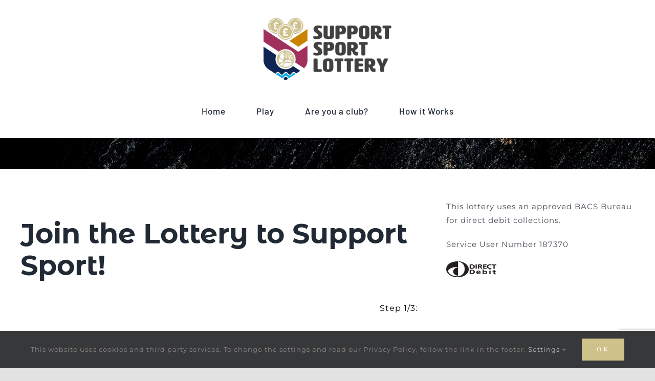

--- FILE ---
content_type: text/html; charset=utf-8
request_url: https://www.google.com/recaptcha/api2/anchor?ar=1&k=6LemtfQaAAAAANYqP74HsC7y1DXJA22O4UW7b3uU&co=aHR0cHM6Ly9zdXBwb3J0c3BvcnRsb3R0ZXJ5LmNvbTo0NDM.&hl=en&v=N67nZn4AqZkNcbeMu4prBgzg&size=invisible&anchor-ms=20000&execute-ms=30000&cb=xwor2a75rzo6
body_size: 48683
content:
<!DOCTYPE HTML><html dir="ltr" lang="en"><head><meta http-equiv="Content-Type" content="text/html; charset=UTF-8">
<meta http-equiv="X-UA-Compatible" content="IE=edge">
<title>reCAPTCHA</title>
<style type="text/css">
/* cyrillic-ext */
@font-face {
  font-family: 'Roboto';
  font-style: normal;
  font-weight: 400;
  font-stretch: 100%;
  src: url(//fonts.gstatic.com/s/roboto/v48/KFO7CnqEu92Fr1ME7kSn66aGLdTylUAMa3GUBHMdazTgWw.woff2) format('woff2');
  unicode-range: U+0460-052F, U+1C80-1C8A, U+20B4, U+2DE0-2DFF, U+A640-A69F, U+FE2E-FE2F;
}
/* cyrillic */
@font-face {
  font-family: 'Roboto';
  font-style: normal;
  font-weight: 400;
  font-stretch: 100%;
  src: url(//fonts.gstatic.com/s/roboto/v48/KFO7CnqEu92Fr1ME7kSn66aGLdTylUAMa3iUBHMdazTgWw.woff2) format('woff2');
  unicode-range: U+0301, U+0400-045F, U+0490-0491, U+04B0-04B1, U+2116;
}
/* greek-ext */
@font-face {
  font-family: 'Roboto';
  font-style: normal;
  font-weight: 400;
  font-stretch: 100%;
  src: url(//fonts.gstatic.com/s/roboto/v48/KFO7CnqEu92Fr1ME7kSn66aGLdTylUAMa3CUBHMdazTgWw.woff2) format('woff2');
  unicode-range: U+1F00-1FFF;
}
/* greek */
@font-face {
  font-family: 'Roboto';
  font-style: normal;
  font-weight: 400;
  font-stretch: 100%;
  src: url(//fonts.gstatic.com/s/roboto/v48/KFO7CnqEu92Fr1ME7kSn66aGLdTylUAMa3-UBHMdazTgWw.woff2) format('woff2');
  unicode-range: U+0370-0377, U+037A-037F, U+0384-038A, U+038C, U+038E-03A1, U+03A3-03FF;
}
/* math */
@font-face {
  font-family: 'Roboto';
  font-style: normal;
  font-weight: 400;
  font-stretch: 100%;
  src: url(//fonts.gstatic.com/s/roboto/v48/KFO7CnqEu92Fr1ME7kSn66aGLdTylUAMawCUBHMdazTgWw.woff2) format('woff2');
  unicode-range: U+0302-0303, U+0305, U+0307-0308, U+0310, U+0312, U+0315, U+031A, U+0326-0327, U+032C, U+032F-0330, U+0332-0333, U+0338, U+033A, U+0346, U+034D, U+0391-03A1, U+03A3-03A9, U+03B1-03C9, U+03D1, U+03D5-03D6, U+03F0-03F1, U+03F4-03F5, U+2016-2017, U+2034-2038, U+203C, U+2040, U+2043, U+2047, U+2050, U+2057, U+205F, U+2070-2071, U+2074-208E, U+2090-209C, U+20D0-20DC, U+20E1, U+20E5-20EF, U+2100-2112, U+2114-2115, U+2117-2121, U+2123-214F, U+2190, U+2192, U+2194-21AE, U+21B0-21E5, U+21F1-21F2, U+21F4-2211, U+2213-2214, U+2216-22FF, U+2308-230B, U+2310, U+2319, U+231C-2321, U+2336-237A, U+237C, U+2395, U+239B-23B7, U+23D0, U+23DC-23E1, U+2474-2475, U+25AF, U+25B3, U+25B7, U+25BD, U+25C1, U+25CA, U+25CC, U+25FB, U+266D-266F, U+27C0-27FF, U+2900-2AFF, U+2B0E-2B11, U+2B30-2B4C, U+2BFE, U+3030, U+FF5B, U+FF5D, U+1D400-1D7FF, U+1EE00-1EEFF;
}
/* symbols */
@font-face {
  font-family: 'Roboto';
  font-style: normal;
  font-weight: 400;
  font-stretch: 100%;
  src: url(//fonts.gstatic.com/s/roboto/v48/KFO7CnqEu92Fr1ME7kSn66aGLdTylUAMaxKUBHMdazTgWw.woff2) format('woff2');
  unicode-range: U+0001-000C, U+000E-001F, U+007F-009F, U+20DD-20E0, U+20E2-20E4, U+2150-218F, U+2190, U+2192, U+2194-2199, U+21AF, U+21E6-21F0, U+21F3, U+2218-2219, U+2299, U+22C4-22C6, U+2300-243F, U+2440-244A, U+2460-24FF, U+25A0-27BF, U+2800-28FF, U+2921-2922, U+2981, U+29BF, U+29EB, U+2B00-2BFF, U+4DC0-4DFF, U+FFF9-FFFB, U+10140-1018E, U+10190-1019C, U+101A0, U+101D0-101FD, U+102E0-102FB, U+10E60-10E7E, U+1D2C0-1D2D3, U+1D2E0-1D37F, U+1F000-1F0FF, U+1F100-1F1AD, U+1F1E6-1F1FF, U+1F30D-1F30F, U+1F315, U+1F31C, U+1F31E, U+1F320-1F32C, U+1F336, U+1F378, U+1F37D, U+1F382, U+1F393-1F39F, U+1F3A7-1F3A8, U+1F3AC-1F3AF, U+1F3C2, U+1F3C4-1F3C6, U+1F3CA-1F3CE, U+1F3D4-1F3E0, U+1F3ED, U+1F3F1-1F3F3, U+1F3F5-1F3F7, U+1F408, U+1F415, U+1F41F, U+1F426, U+1F43F, U+1F441-1F442, U+1F444, U+1F446-1F449, U+1F44C-1F44E, U+1F453, U+1F46A, U+1F47D, U+1F4A3, U+1F4B0, U+1F4B3, U+1F4B9, U+1F4BB, U+1F4BF, U+1F4C8-1F4CB, U+1F4D6, U+1F4DA, U+1F4DF, U+1F4E3-1F4E6, U+1F4EA-1F4ED, U+1F4F7, U+1F4F9-1F4FB, U+1F4FD-1F4FE, U+1F503, U+1F507-1F50B, U+1F50D, U+1F512-1F513, U+1F53E-1F54A, U+1F54F-1F5FA, U+1F610, U+1F650-1F67F, U+1F687, U+1F68D, U+1F691, U+1F694, U+1F698, U+1F6AD, U+1F6B2, U+1F6B9-1F6BA, U+1F6BC, U+1F6C6-1F6CF, U+1F6D3-1F6D7, U+1F6E0-1F6EA, U+1F6F0-1F6F3, U+1F6F7-1F6FC, U+1F700-1F7FF, U+1F800-1F80B, U+1F810-1F847, U+1F850-1F859, U+1F860-1F887, U+1F890-1F8AD, U+1F8B0-1F8BB, U+1F8C0-1F8C1, U+1F900-1F90B, U+1F93B, U+1F946, U+1F984, U+1F996, U+1F9E9, U+1FA00-1FA6F, U+1FA70-1FA7C, U+1FA80-1FA89, U+1FA8F-1FAC6, U+1FACE-1FADC, U+1FADF-1FAE9, U+1FAF0-1FAF8, U+1FB00-1FBFF;
}
/* vietnamese */
@font-face {
  font-family: 'Roboto';
  font-style: normal;
  font-weight: 400;
  font-stretch: 100%;
  src: url(//fonts.gstatic.com/s/roboto/v48/KFO7CnqEu92Fr1ME7kSn66aGLdTylUAMa3OUBHMdazTgWw.woff2) format('woff2');
  unicode-range: U+0102-0103, U+0110-0111, U+0128-0129, U+0168-0169, U+01A0-01A1, U+01AF-01B0, U+0300-0301, U+0303-0304, U+0308-0309, U+0323, U+0329, U+1EA0-1EF9, U+20AB;
}
/* latin-ext */
@font-face {
  font-family: 'Roboto';
  font-style: normal;
  font-weight: 400;
  font-stretch: 100%;
  src: url(//fonts.gstatic.com/s/roboto/v48/KFO7CnqEu92Fr1ME7kSn66aGLdTylUAMa3KUBHMdazTgWw.woff2) format('woff2');
  unicode-range: U+0100-02BA, U+02BD-02C5, U+02C7-02CC, U+02CE-02D7, U+02DD-02FF, U+0304, U+0308, U+0329, U+1D00-1DBF, U+1E00-1E9F, U+1EF2-1EFF, U+2020, U+20A0-20AB, U+20AD-20C0, U+2113, U+2C60-2C7F, U+A720-A7FF;
}
/* latin */
@font-face {
  font-family: 'Roboto';
  font-style: normal;
  font-weight: 400;
  font-stretch: 100%;
  src: url(//fonts.gstatic.com/s/roboto/v48/KFO7CnqEu92Fr1ME7kSn66aGLdTylUAMa3yUBHMdazQ.woff2) format('woff2');
  unicode-range: U+0000-00FF, U+0131, U+0152-0153, U+02BB-02BC, U+02C6, U+02DA, U+02DC, U+0304, U+0308, U+0329, U+2000-206F, U+20AC, U+2122, U+2191, U+2193, U+2212, U+2215, U+FEFF, U+FFFD;
}
/* cyrillic-ext */
@font-face {
  font-family: 'Roboto';
  font-style: normal;
  font-weight: 500;
  font-stretch: 100%;
  src: url(//fonts.gstatic.com/s/roboto/v48/KFO7CnqEu92Fr1ME7kSn66aGLdTylUAMa3GUBHMdazTgWw.woff2) format('woff2');
  unicode-range: U+0460-052F, U+1C80-1C8A, U+20B4, U+2DE0-2DFF, U+A640-A69F, U+FE2E-FE2F;
}
/* cyrillic */
@font-face {
  font-family: 'Roboto';
  font-style: normal;
  font-weight: 500;
  font-stretch: 100%;
  src: url(//fonts.gstatic.com/s/roboto/v48/KFO7CnqEu92Fr1ME7kSn66aGLdTylUAMa3iUBHMdazTgWw.woff2) format('woff2');
  unicode-range: U+0301, U+0400-045F, U+0490-0491, U+04B0-04B1, U+2116;
}
/* greek-ext */
@font-face {
  font-family: 'Roboto';
  font-style: normal;
  font-weight: 500;
  font-stretch: 100%;
  src: url(//fonts.gstatic.com/s/roboto/v48/KFO7CnqEu92Fr1ME7kSn66aGLdTylUAMa3CUBHMdazTgWw.woff2) format('woff2');
  unicode-range: U+1F00-1FFF;
}
/* greek */
@font-face {
  font-family: 'Roboto';
  font-style: normal;
  font-weight: 500;
  font-stretch: 100%;
  src: url(//fonts.gstatic.com/s/roboto/v48/KFO7CnqEu92Fr1ME7kSn66aGLdTylUAMa3-UBHMdazTgWw.woff2) format('woff2');
  unicode-range: U+0370-0377, U+037A-037F, U+0384-038A, U+038C, U+038E-03A1, U+03A3-03FF;
}
/* math */
@font-face {
  font-family: 'Roboto';
  font-style: normal;
  font-weight: 500;
  font-stretch: 100%;
  src: url(//fonts.gstatic.com/s/roboto/v48/KFO7CnqEu92Fr1ME7kSn66aGLdTylUAMawCUBHMdazTgWw.woff2) format('woff2');
  unicode-range: U+0302-0303, U+0305, U+0307-0308, U+0310, U+0312, U+0315, U+031A, U+0326-0327, U+032C, U+032F-0330, U+0332-0333, U+0338, U+033A, U+0346, U+034D, U+0391-03A1, U+03A3-03A9, U+03B1-03C9, U+03D1, U+03D5-03D6, U+03F0-03F1, U+03F4-03F5, U+2016-2017, U+2034-2038, U+203C, U+2040, U+2043, U+2047, U+2050, U+2057, U+205F, U+2070-2071, U+2074-208E, U+2090-209C, U+20D0-20DC, U+20E1, U+20E5-20EF, U+2100-2112, U+2114-2115, U+2117-2121, U+2123-214F, U+2190, U+2192, U+2194-21AE, U+21B0-21E5, U+21F1-21F2, U+21F4-2211, U+2213-2214, U+2216-22FF, U+2308-230B, U+2310, U+2319, U+231C-2321, U+2336-237A, U+237C, U+2395, U+239B-23B7, U+23D0, U+23DC-23E1, U+2474-2475, U+25AF, U+25B3, U+25B7, U+25BD, U+25C1, U+25CA, U+25CC, U+25FB, U+266D-266F, U+27C0-27FF, U+2900-2AFF, U+2B0E-2B11, U+2B30-2B4C, U+2BFE, U+3030, U+FF5B, U+FF5D, U+1D400-1D7FF, U+1EE00-1EEFF;
}
/* symbols */
@font-face {
  font-family: 'Roboto';
  font-style: normal;
  font-weight: 500;
  font-stretch: 100%;
  src: url(//fonts.gstatic.com/s/roboto/v48/KFO7CnqEu92Fr1ME7kSn66aGLdTylUAMaxKUBHMdazTgWw.woff2) format('woff2');
  unicode-range: U+0001-000C, U+000E-001F, U+007F-009F, U+20DD-20E0, U+20E2-20E4, U+2150-218F, U+2190, U+2192, U+2194-2199, U+21AF, U+21E6-21F0, U+21F3, U+2218-2219, U+2299, U+22C4-22C6, U+2300-243F, U+2440-244A, U+2460-24FF, U+25A0-27BF, U+2800-28FF, U+2921-2922, U+2981, U+29BF, U+29EB, U+2B00-2BFF, U+4DC0-4DFF, U+FFF9-FFFB, U+10140-1018E, U+10190-1019C, U+101A0, U+101D0-101FD, U+102E0-102FB, U+10E60-10E7E, U+1D2C0-1D2D3, U+1D2E0-1D37F, U+1F000-1F0FF, U+1F100-1F1AD, U+1F1E6-1F1FF, U+1F30D-1F30F, U+1F315, U+1F31C, U+1F31E, U+1F320-1F32C, U+1F336, U+1F378, U+1F37D, U+1F382, U+1F393-1F39F, U+1F3A7-1F3A8, U+1F3AC-1F3AF, U+1F3C2, U+1F3C4-1F3C6, U+1F3CA-1F3CE, U+1F3D4-1F3E0, U+1F3ED, U+1F3F1-1F3F3, U+1F3F5-1F3F7, U+1F408, U+1F415, U+1F41F, U+1F426, U+1F43F, U+1F441-1F442, U+1F444, U+1F446-1F449, U+1F44C-1F44E, U+1F453, U+1F46A, U+1F47D, U+1F4A3, U+1F4B0, U+1F4B3, U+1F4B9, U+1F4BB, U+1F4BF, U+1F4C8-1F4CB, U+1F4D6, U+1F4DA, U+1F4DF, U+1F4E3-1F4E6, U+1F4EA-1F4ED, U+1F4F7, U+1F4F9-1F4FB, U+1F4FD-1F4FE, U+1F503, U+1F507-1F50B, U+1F50D, U+1F512-1F513, U+1F53E-1F54A, U+1F54F-1F5FA, U+1F610, U+1F650-1F67F, U+1F687, U+1F68D, U+1F691, U+1F694, U+1F698, U+1F6AD, U+1F6B2, U+1F6B9-1F6BA, U+1F6BC, U+1F6C6-1F6CF, U+1F6D3-1F6D7, U+1F6E0-1F6EA, U+1F6F0-1F6F3, U+1F6F7-1F6FC, U+1F700-1F7FF, U+1F800-1F80B, U+1F810-1F847, U+1F850-1F859, U+1F860-1F887, U+1F890-1F8AD, U+1F8B0-1F8BB, U+1F8C0-1F8C1, U+1F900-1F90B, U+1F93B, U+1F946, U+1F984, U+1F996, U+1F9E9, U+1FA00-1FA6F, U+1FA70-1FA7C, U+1FA80-1FA89, U+1FA8F-1FAC6, U+1FACE-1FADC, U+1FADF-1FAE9, U+1FAF0-1FAF8, U+1FB00-1FBFF;
}
/* vietnamese */
@font-face {
  font-family: 'Roboto';
  font-style: normal;
  font-weight: 500;
  font-stretch: 100%;
  src: url(//fonts.gstatic.com/s/roboto/v48/KFO7CnqEu92Fr1ME7kSn66aGLdTylUAMa3OUBHMdazTgWw.woff2) format('woff2');
  unicode-range: U+0102-0103, U+0110-0111, U+0128-0129, U+0168-0169, U+01A0-01A1, U+01AF-01B0, U+0300-0301, U+0303-0304, U+0308-0309, U+0323, U+0329, U+1EA0-1EF9, U+20AB;
}
/* latin-ext */
@font-face {
  font-family: 'Roboto';
  font-style: normal;
  font-weight: 500;
  font-stretch: 100%;
  src: url(//fonts.gstatic.com/s/roboto/v48/KFO7CnqEu92Fr1ME7kSn66aGLdTylUAMa3KUBHMdazTgWw.woff2) format('woff2');
  unicode-range: U+0100-02BA, U+02BD-02C5, U+02C7-02CC, U+02CE-02D7, U+02DD-02FF, U+0304, U+0308, U+0329, U+1D00-1DBF, U+1E00-1E9F, U+1EF2-1EFF, U+2020, U+20A0-20AB, U+20AD-20C0, U+2113, U+2C60-2C7F, U+A720-A7FF;
}
/* latin */
@font-face {
  font-family: 'Roboto';
  font-style: normal;
  font-weight: 500;
  font-stretch: 100%;
  src: url(//fonts.gstatic.com/s/roboto/v48/KFO7CnqEu92Fr1ME7kSn66aGLdTylUAMa3yUBHMdazQ.woff2) format('woff2');
  unicode-range: U+0000-00FF, U+0131, U+0152-0153, U+02BB-02BC, U+02C6, U+02DA, U+02DC, U+0304, U+0308, U+0329, U+2000-206F, U+20AC, U+2122, U+2191, U+2193, U+2212, U+2215, U+FEFF, U+FFFD;
}
/* cyrillic-ext */
@font-face {
  font-family: 'Roboto';
  font-style: normal;
  font-weight: 900;
  font-stretch: 100%;
  src: url(//fonts.gstatic.com/s/roboto/v48/KFO7CnqEu92Fr1ME7kSn66aGLdTylUAMa3GUBHMdazTgWw.woff2) format('woff2');
  unicode-range: U+0460-052F, U+1C80-1C8A, U+20B4, U+2DE0-2DFF, U+A640-A69F, U+FE2E-FE2F;
}
/* cyrillic */
@font-face {
  font-family: 'Roboto';
  font-style: normal;
  font-weight: 900;
  font-stretch: 100%;
  src: url(//fonts.gstatic.com/s/roboto/v48/KFO7CnqEu92Fr1ME7kSn66aGLdTylUAMa3iUBHMdazTgWw.woff2) format('woff2');
  unicode-range: U+0301, U+0400-045F, U+0490-0491, U+04B0-04B1, U+2116;
}
/* greek-ext */
@font-face {
  font-family: 'Roboto';
  font-style: normal;
  font-weight: 900;
  font-stretch: 100%;
  src: url(//fonts.gstatic.com/s/roboto/v48/KFO7CnqEu92Fr1ME7kSn66aGLdTylUAMa3CUBHMdazTgWw.woff2) format('woff2');
  unicode-range: U+1F00-1FFF;
}
/* greek */
@font-face {
  font-family: 'Roboto';
  font-style: normal;
  font-weight: 900;
  font-stretch: 100%;
  src: url(//fonts.gstatic.com/s/roboto/v48/KFO7CnqEu92Fr1ME7kSn66aGLdTylUAMa3-UBHMdazTgWw.woff2) format('woff2');
  unicode-range: U+0370-0377, U+037A-037F, U+0384-038A, U+038C, U+038E-03A1, U+03A3-03FF;
}
/* math */
@font-face {
  font-family: 'Roboto';
  font-style: normal;
  font-weight: 900;
  font-stretch: 100%;
  src: url(//fonts.gstatic.com/s/roboto/v48/KFO7CnqEu92Fr1ME7kSn66aGLdTylUAMawCUBHMdazTgWw.woff2) format('woff2');
  unicode-range: U+0302-0303, U+0305, U+0307-0308, U+0310, U+0312, U+0315, U+031A, U+0326-0327, U+032C, U+032F-0330, U+0332-0333, U+0338, U+033A, U+0346, U+034D, U+0391-03A1, U+03A3-03A9, U+03B1-03C9, U+03D1, U+03D5-03D6, U+03F0-03F1, U+03F4-03F5, U+2016-2017, U+2034-2038, U+203C, U+2040, U+2043, U+2047, U+2050, U+2057, U+205F, U+2070-2071, U+2074-208E, U+2090-209C, U+20D0-20DC, U+20E1, U+20E5-20EF, U+2100-2112, U+2114-2115, U+2117-2121, U+2123-214F, U+2190, U+2192, U+2194-21AE, U+21B0-21E5, U+21F1-21F2, U+21F4-2211, U+2213-2214, U+2216-22FF, U+2308-230B, U+2310, U+2319, U+231C-2321, U+2336-237A, U+237C, U+2395, U+239B-23B7, U+23D0, U+23DC-23E1, U+2474-2475, U+25AF, U+25B3, U+25B7, U+25BD, U+25C1, U+25CA, U+25CC, U+25FB, U+266D-266F, U+27C0-27FF, U+2900-2AFF, U+2B0E-2B11, U+2B30-2B4C, U+2BFE, U+3030, U+FF5B, U+FF5D, U+1D400-1D7FF, U+1EE00-1EEFF;
}
/* symbols */
@font-face {
  font-family: 'Roboto';
  font-style: normal;
  font-weight: 900;
  font-stretch: 100%;
  src: url(//fonts.gstatic.com/s/roboto/v48/KFO7CnqEu92Fr1ME7kSn66aGLdTylUAMaxKUBHMdazTgWw.woff2) format('woff2');
  unicode-range: U+0001-000C, U+000E-001F, U+007F-009F, U+20DD-20E0, U+20E2-20E4, U+2150-218F, U+2190, U+2192, U+2194-2199, U+21AF, U+21E6-21F0, U+21F3, U+2218-2219, U+2299, U+22C4-22C6, U+2300-243F, U+2440-244A, U+2460-24FF, U+25A0-27BF, U+2800-28FF, U+2921-2922, U+2981, U+29BF, U+29EB, U+2B00-2BFF, U+4DC0-4DFF, U+FFF9-FFFB, U+10140-1018E, U+10190-1019C, U+101A0, U+101D0-101FD, U+102E0-102FB, U+10E60-10E7E, U+1D2C0-1D2D3, U+1D2E0-1D37F, U+1F000-1F0FF, U+1F100-1F1AD, U+1F1E6-1F1FF, U+1F30D-1F30F, U+1F315, U+1F31C, U+1F31E, U+1F320-1F32C, U+1F336, U+1F378, U+1F37D, U+1F382, U+1F393-1F39F, U+1F3A7-1F3A8, U+1F3AC-1F3AF, U+1F3C2, U+1F3C4-1F3C6, U+1F3CA-1F3CE, U+1F3D4-1F3E0, U+1F3ED, U+1F3F1-1F3F3, U+1F3F5-1F3F7, U+1F408, U+1F415, U+1F41F, U+1F426, U+1F43F, U+1F441-1F442, U+1F444, U+1F446-1F449, U+1F44C-1F44E, U+1F453, U+1F46A, U+1F47D, U+1F4A3, U+1F4B0, U+1F4B3, U+1F4B9, U+1F4BB, U+1F4BF, U+1F4C8-1F4CB, U+1F4D6, U+1F4DA, U+1F4DF, U+1F4E3-1F4E6, U+1F4EA-1F4ED, U+1F4F7, U+1F4F9-1F4FB, U+1F4FD-1F4FE, U+1F503, U+1F507-1F50B, U+1F50D, U+1F512-1F513, U+1F53E-1F54A, U+1F54F-1F5FA, U+1F610, U+1F650-1F67F, U+1F687, U+1F68D, U+1F691, U+1F694, U+1F698, U+1F6AD, U+1F6B2, U+1F6B9-1F6BA, U+1F6BC, U+1F6C6-1F6CF, U+1F6D3-1F6D7, U+1F6E0-1F6EA, U+1F6F0-1F6F3, U+1F6F7-1F6FC, U+1F700-1F7FF, U+1F800-1F80B, U+1F810-1F847, U+1F850-1F859, U+1F860-1F887, U+1F890-1F8AD, U+1F8B0-1F8BB, U+1F8C0-1F8C1, U+1F900-1F90B, U+1F93B, U+1F946, U+1F984, U+1F996, U+1F9E9, U+1FA00-1FA6F, U+1FA70-1FA7C, U+1FA80-1FA89, U+1FA8F-1FAC6, U+1FACE-1FADC, U+1FADF-1FAE9, U+1FAF0-1FAF8, U+1FB00-1FBFF;
}
/* vietnamese */
@font-face {
  font-family: 'Roboto';
  font-style: normal;
  font-weight: 900;
  font-stretch: 100%;
  src: url(//fonts.gstatic.com/s/roboto/v48/KFO7CnqEu92Fr1ME7kSn66aGLdTylUAMa3OUBHMdazTgWw.woff2) format('woff2');
  unicode-range: U+0102-0103, U+0110-0111, U+0128-0129, U+0168-0169, U+01A0-01A1, U+01AF-01B0, U+0300-0301, U+0303-0304, U+0308-0309, U+0323, U+0329, U+1EA0-1EF9, U+20AB;
}
/* latin-ext */
@font-face {
  font-family: 'Roboto';
  font-style: normal;
  font-weight: 900;
  font-stretch: 100%;
  src: url(//fonts.gstatic.com/s/roboto/v48/KFO7CnqEu92Fr1ME7kSn66aGLdTylUAMa3KUBHMdazTgWw.woff2) format('woff2');
  unicode-range: U+0100-02BA, U+02BD-02C5, U+02C7-02CC, U+02CE-02D7, U+02DD-02FF, U+0304, U+0308, U+0329, U+1D00-1DBF, U+1E00-1E9F, U+1EF2-1EFF, U+2020, U+20A0-20AB, U+20AD-20C0, U+2113, U+2C60-2C7F, U+A720-A7FF;
}
/* latin */
@font-face {
  font-family: 'Roboto';
  font-style: normal;
  font-weight: 900;
  font-stretch: 100%;
  src: url(//fonts.gstatic.com/s/roboto/v48/KFO7CnqEu92Fr1ME7kSn66aGLdTylUAMa3yUBHMdazQ.woff2) format('woff2');
  unicode-range: U+0000-00FF, U+0131, U+0152-0153, U+02BB-02BC, U+02C6, U+02DA, U+02DC, U+0304, U+0308, U+0329, U+2000-206F, U+20AC, U+2122, U+2191, U+2193, U+2212, U+2215, U+FEFF, U+FFFD;
}

</style>
<link rel="stylesheet" type="text/css" href="https://www.gstatic.com/recaptcha/releases/N67nZn4AqZkNcbeMu4prBgzg/styles__ltr.css">
<script nonce="BoLChQ_b5fYibFy7wBRIOg" type="text/javascript">window['__recaptcha_api'] = 'https://www.google.com/recaptcha/api2/';</script>
<script type="text/javascript" src="https://www.gstatic.com/recaptcha/releases/N67nZn4AqZkNcbeMu4prBgzg/recaptcha__en.js" nonce="BoLChQ_b5fYibFy7wBRIOg">
      
    </script></head>
<body><div id="rc-anchor-alert" class="rc-anchor-alert"></div>
<input type="hidden" id="recaptcha-token" value="[base64]">
<script type="text/javascript" nonce="BoLChQ_b5fYibFy7wBRIOg">
      recaptcha.anchor.Main.init("[\x22ainput\x22,[\x22bgdata\x22,\x22\x22,\[base64]/[base64]/[base64]/ZyhXLGgpOnEoW04sMjEsbF0sVywwKSxoKSxmYWxzZSxmYWxzZSl9Y2F0Y2goayl7RygzNTgsVyk/[base64]/[base64]/[base64]/[base64]/[base64]/[base64]/[base64]/bmV3IEJbT10oRFswXSk6dz09Mj9uZXcgQltPXShEWzBdLERbMV0pOnc9PTM/bmV3IEJbT10oRFswXSxEWzFdLERbMl0pOnc9PTQ/[base64]/[base64]/[base64]/[base64]/[base64]\\u003d\x22,\[base64]\\u003d\x22,\x22wphhHQFjWUNGTm1xMHDCoU/Cg8KVIi3DgAfDgQTCozPDqA/[base64]/[base64]/DkV/DhWIfP8Ozw7lqRMKzJRbCkFbDsAdBw4d2MR3DrsKFwqw6wpzDoV3DmkFLKQ1DJMOzVREUw7ZrCsOYw5dswqZXSBsRw5IQw4rDu8OGLcOVw5bCkjXDhkkyWlHDnMKUNDt0w6/CrTfCsMKPwoQBcwvDmMO8FnPCr8O1Il4/[base64]/Dh8OUwojCvcKqwqHDg8O/V8KPwpM5UMKpw5IzwqfChygVwpRmw77DmzLDohs/B8OEKcOKTylXwqcaaMK/KMO5eQllFn7DkjnDlkTCpxHDo8OsVcO8wo3DqgZWwpMtYMKYEQfCn8O0w4RQWEVxw7I7w7xcYMOTwqEIIl7DlyQ2wr9FwrQ0Z2Epw6nDr8OMR3/[base64]/ClkMvQMO4My8AUcOSB8OLJzTCoiMkP2t1FSc1JsKGwpx0w7oswqfDsMOHPcKre8O6w6/ChsOEWE/DgsKgw57DojgIwqtEw4/[base64]/DvsO2D8OmN1TDpzsmw41Aw5rDusOdGcOpB8O/FsONFjUoBgrCuzLCi8KYIRJPw7Ezw7fDsk45Gz3CsEtYQsKYcsOBw4/[base64]/CqB/Dv3caw4pcUArCsMKqagEnwr0ARMO8dMOMwrvCr8KNRUtKwos/wogCMcOrw6cfH8Klw6R/[base64]/DscKuSQnCkTnCoURiw4DCo8Oew7xQwpHCvXDDiXzDtktlVX4CIcK7fMO/FcONw5Uewo8HCCzDnGg0wqlfIUTDvMONwr5BKMKLwqcbRWdUwplxw6YEEsO0QRvCmzIcbsKUWQ48N8KCwpQIwobDisOmXwbDoy7Dpz7CrsOhNyXChcOrw5vDpDvCrsOnwpDDuwkHwp/CpMOgNEBAwrc8w7kHPhDDuFp4P8OBwqBUwpLDvzd4wrFGZ8OjZcKHwpvCt8K/wpDCuF0iwoFNwovCoMO3wpDDmWPDhMOBScKEw7/Cqg5XeFQaHyHCscKHwr9uw6hEwqcdIsKjfsO1wpPCoiPDiDUpwqkIDm3Cu8OXwrIGbhlHM8Kqw4gPfcORE1Zdw5FBwphVC37DmcOHwpDDqsOiDVkHw5vDl8Ocw4/CvBzDvTfDgy7CgcKQw6xkw4Znw7TDrwbDnTQhwpt0Wz7ChsOoJgbDo8O2FwHCrMOiaMKybz3DscKow7PCo1YqI8Omw47ChAEtw7t2wpjDlxMZw7suVA12acO6wpNywoMKw51pUHsOw7Jtwql4ezsqJcKyw4LDokx4w6ZrUS4yYivDocKuw55TZMOGCsOILMOcB8K/worCjHAPw4nCmcK9GMK2w4NuU8ORfxlcDmpSwpoxw6FBMsOmdFDDvTRWGcO9w6rCisKUw6oCXFjDt8OZEFRFCcO7w6fCsMKRwpnDiMOWwo3CosOEw6fCuQ1ld8K9w4oFWRNWw5HDgkTCvsOCw5/DrMK4FMOgwoLDqsKew5/CowFowq0Ca8OdwoNnwqx7w7TDmcOTPxLCh3TCpwpZw4JWNMOPworDgMKPXMOlw4/CtsKhw6lTPjbDk8O4wr/CrsOPfXXDjUd/wqrDuDBmw7/Cj3bCnnNaZ3xXT8OMIHVPdm/[base64]/CoSAPDsKhRQtIwpXDosOCwo5pwpkHw5DDg2MWB8KvS8OFM2B9FS5zeXt7TlbCpz/DhlfCp8KkwoJ0wr/Dp8O8UHc4cjlFwqZyO8OGwpzDqsOlwrBsfMKQw64xQMOTwpomVMOlMEDDn8KoaTbDpcKoBHsbSsOgw75iXD9FF3rCn8OSSG8gDDTDghJtw67DthJ7wo/DmDnCnh8DwpjDl8OfIRDCr8Okd8KPw61zY8OCwo95w5UdwrjCh8OXwrlxTSLDp8OqCF4wwo/CsylqGsONDzXDvE8+ZE/DtMKfbQDCqsOAw6VWwq/CocKKLcOjYQHDp8OPJGtCOVoZQMOLJGYkw5J/DcORw73CiHVOBETCiC/CpToIBMKqwoJeUUkOKz3CksK5w74+csK2PcOQOAVGw6IJwq/[base64]/FF9wTMOBFsKzS112RGTDhsOqXMKkw7gFZcKcwqlOwoRNwr5Na8KXwqjCkMO3wqkrEsOQYMOuQQXDgsKvwq/DjMKaw6TCj3JfHsOnwrLCqlYSw4zDosOHBsOuw7/DhcOUSGxpw5nCgSEWwrXCj8K0JikWS8OkUxvDoMKawrnDuAV8HMOFE3TDl8K5d0MMXcO6ak9jwrTDuX4Ow511B1fDkcOwwoLDvMOBw6rDk8OgbcKTw6XCuMKNQMO/w5vDqsOQwpHDqwUlYsOewp/Dn8Ozw6wKKhAaRcO6w4XDszp/[base64]/DmgMYwpIvPcOHwpt7UsO+bcKHF8ONwotLICjCo8Kbw5RmZMOewoNnwpDCvBhAw4rDoi1eZVZxNCjDlcKSw4B7wpbDiMOSw41/w4bDp0ksw4QFdcKtZ8KsaMKCwovCmcKVCxnDlkwWwp8UwpUWwp0uw692HcO6w7/DlBQtGsOtKG7DkcOUK1vDmXphZWTDoTHCn2jDocKaw4ZEwo5OFifDriMwworCj8Kbw69HTcKYTkHDsB7Du8Ofw4JDL8O1wr5jU8K0wqnCo8Kew6TDvsKuw51Vw4szB8KPwpMNwp7CgTZeQcOIw6/CkAJ3wrfCg8OdQglew6Zlwr/CpMK1w4sSIMK2wrI3wozDlMO9IMK1MsO3w7QzDgPCpcOywo1bIBbDo2jClz4NwoDCn2AKwqPCpcO8K8K/[base64]/DonBwwpB0wpDDgxEHwpDCqVRYwoPDqsKKEgsjRcOyw4NGDnjDi3nDncKrwr8Qw5PCmn7DqcKNw7wsZSEjw4ALw7rCq8KQUsOiwqTDsMKlw68Ww7PCrsO+w6o4B8K/woYgw63ClSMiTgwIwpXCj1o7w7XDkMKcNsO3w413GsOpL8O5wo4yw6HDncOMw7zClhbDiwDCsDLChz/DhsOecUXCrMOdw7lzOGLCmSrDnlXDpxzCkDM7wo7DpcKMe35FwpYGw7/[base64]/aMOPGMKDw7/Dv8ObwoXDgS3Dv8OGTMOHwpgWPHLCuSbCocO4w4zCjcKEw4bDj0zCm8O3wq0LVMKzfcK3XWM3w51/w50HTGgyBMO7bDfCvRHCgsO0ViDCpB3DukwMMcOgwo/CnMKEw75zw6NMw5xsY8KzDMKyacO9wr82RMOAwpMVIVrCqMKhesOIwqDDmcOeb8K/OnjDsVhgw6AzdXvCp3cdI8KBwqLDqVrDkjMhMMO3QzrCtgHCsMORRsOAwoLDs1UJPsOnO8KkwqEswobDu3XDhC0Bw7TDtcKoe8OJO8Olw7ZKw4F6dMO3Pg56woxkLDrCm8KHw7d4QsOWwrLDkR1gLMOhw67DtsOJw4fCmXcEbcK5McKqwpMCPlUGw7Unwp/[base64]/[base64]/ChxtCw7jCosO3O1AEw6DCs8O4aGXCo24ow7hebsKUKMKcw4nChGvDscK0wr3Du8KxwqVpKsOOwpTDqhgLw5rCicOzeTXCuzAeBy7CsHHDt8Oew5tyLibDpEXDmsOkwpw/wq7Dk1jDjQ4Pwr/CoCfCh8OqMVliNlvCkyXDu8OEwqTCocKdaG/Du2fDnMOOc8OMw7/CrSVKw7EzOcK1bg4vL8Ouw40rwoLDjmdUWcKKH0sIw4vDq8K5wrzDhcKrwpXCjcKxw7M2PsKXwqFdwpzCoMKtCGEewoPDncKBwpTCjcKWSsKJw7EKM15gw4AowqRUE2d/w70/[base64]/McO1RsKywrogWcOHPcONw7VMa8K7fBoPwpnClsOrLS42I8K9wo/DpDp7exzCjsOdMsO2YlxRUHjDrsKBPxF4PF0vAsKQTn3DpcK5SsKuMcOTwqbCgcOBcTfCv05qwq/Dq8OxwrfCtcO2bifDmVzDmcOuwow/[base64]/Ct8OtwqrChiFYcCYieSHCiMKQKQUEwqVvUMOJwpt2V8OLH8OAw67DoynDqsOOw6XCmC92woLDoRTCnsKjbMKQw7DCoi5Mwp5NH8OAw4tsJWHDvEUWdcOpw4jDhsO8w4PDslwuwqU+LRLDphfClHHDlsOVP18dw6bClsOcw4vDvsKXwrfCk8OuJzzDvMKNw7nDlnISw7/CpVPDicOgWcK5wqbCqsKIVi3Dl23CgsKmSsKQwo/[base64]/CmcK6U0BZXzXDnsOmwqBJw5bDr8K8w5DDrsKtwonChHDCnUc7XGBxwqjDuMO5IQrCnMOywoM7w4TDncOZwqHDkcOcw7LCvsK0wrPDusKsS8OZYcKPw4jCh0h7w6jCqBYxYMOKKQM5C8O9w4BXw4kQw4jDuMOPHnhlw7UONMOPw7Zyw5XCtE/CpVjCtD0YwqHChBVdwptSOWvCnlbCv8OfH8ODSzR3JMKIT8OqbmjDsBvDvsKSfj/Dm8O+wozCiAsyWMOGS8Ojw70sfsONw5DCqx1tw7HCmMOBYwDDsg7CscKpw6DDuDvDomEKbMKSLwDDjXHCtcOXw4AXYsKGXjY4XcKWw5vCmC/[base64]/WWnCpEodw5XDicO+wrnDhsK6w7TDm8KSwpkOwozCqDIBwq0+OURHS8KPw5PDnQTCrFfCoQlLw77CjsKVLWbCpDhLXlXCq1fClxMZwqlgwp3DhcOQw6PCrkrDoMKfwq/CvMOWw6cRB8OWGcKlFhcuJV8HT8K6w5dUwpp6w4Aiw6Qxw7NFw6o2w5XDssKEGCNqwppxbyjCpMKDBcKuw7HCtMKaFcK6GzvDpBzCgsKmYSjChcO+wp/Ck8OyMMOPRMKqJ8KmVkfDt8KidUwzwqF+bsO5wq5Tw5nDucOUCUsHwoA4HcKAbMKHTAjDi3LCv8K2LcKHDcOCfsK4EU9Mw4cAwr0Nw5pfRMOjw7/CnWnDuMO9woDDjMKCw5PDiMKKw7PCqMOWw4nDqitrXklAVsKawrAPOCvCgwbCvTTChcOGTMKEw7seIMK3FMOaDsKWblk1CcO0IAxwLQbDhiPDlAc2HcOhw5rCq8Ktw7RBTC/DhmYrw7HDtyPCmVJxwrzDncKiMDjDgkPCgsOXBE7DllrCncOhacORb8O0w73DnsKbwp9zw5vDtMOVcjrDqg7CoVfCu3VLw6PDnlAnRlwzJ8O+OsKEw7XDnMOZLMO6wogJdcOZwr7Dh8KTw5rDksKmwp/[base64]/DnhE6wobCuMKBw4YhwoTDsTdMwoPClWlfN8OuNMOywpNuw7A0w5vCs8OWQghcw7R0w4LComPCg1rDqk/[base64]/CssKAEiszZ8Oowq95Dz3DtMKAwovCh8KIU8Owwp5wQkcwUQLCvjvCusOGC8KVbUDCiXATXMOXwo91w4p+wqHCssOLwrvCgMKQKcOJYRvDl8O5wojDoXtRwrFyYsKww6AAGsOabEnCsHPDoXVYAcOmK1LDjMOtwq/Dug7CoizCh8KxGFxfwo/DgxHCiRrDtzZMdMOXTsOoGx3DicKWwpDCucK9OzLCjHINC8ORS8Oywot/w5DCgsOcKMOiw7XCmCPCoC/DiHYDesOxSmkGworCnUZmbMOjwqTCpV/DsS48wr1xw6cfUVXCtGDDmlDCpCvCiF3ClQbCqsO1wrwiw6lDw7jCumNZwrh8wrvCsU/CiMKjw4nDhMOBWMOtwr9JUwdWwprDjcOcw5MZwojCsMKNMRbDpSjDg0vCm8ODRcOow6RJwqt1wpBzw6cFw6UZw5bCo8KoN8OUwrHDn8Kca8KwVMKpE8KSCsOzworDjS8nw44Xw4Q4w5vDjHrDklzCpxfCgkPChATCmBIjfE4lwp/[base64]/wp8NwqXCsGvDpz4owr0awoBaw7bDohtaY8K7w4vDs8OkYHUUZsKvw4tlw5DCq1AWwp/DlsOBwpbCmsKFwoDChsKTMMKBwqZjwrYJwrlSw5nCvjNQw6LChArCtGTDoRVbScKNwopPw7AhE8OkwqLDlMKdFRnCpDsIXyrCsMOXEsKWwpvDsT7ChnoaV8KKw5lGw7J7GCsBw5LDqsKMT8O5XMO1wqhnwrPDq0/DpMK8KhTDpALCpsOQw5h3MRTDmENqwogkw4cUbWXDgsOpwqNhDXrCsMOlVCTDvkYNwpjCqiLCrkLDjk06wrrDvT/CvxN1BTtxw5jCiXzCg8KxUlBjeMOTXmjChcORw4PDkBrCu8K3Q0VZw4FIwrlxDg3CjjLCjsOTw4x0wrXCrz/CgFtJwrXDoy97OF4gwqwtwpzDgMORw4kZwoRgQ8OsKXccD1F8N2TDqMK0wqUqw5dnw7/[base64]/SGzCr8Otw6NAY8KeEcKGIsKcLMK/wqpewoLClBkEwoNnw4jDnQhowonCnEBMwofDgnlKCMOywrpcw5vDkVrCsmUOwqbCq8OAw7PCl8Ksw75eX1FiWF/Cij1UccKVXHvDm8KVZXRuX8Orw7ovCztjUsOuwpHCrBDDtMOgE8OEUsO0F8KHw7FOTxwyaQQ0UQFtw7nDiEUsUXlSw6FNw7saw5/DpTpcS2QQKWPCqcOcw6lwaBUvGsO3wrjDoxzDt8OfC23DhzpYDxlewqPCvQEPwoo9O2TCpsOhwr7CkR7CmA/DsCEfwrLDk8KXw4Ngw6tqeWjChsKkw7XDisODR8OeIsKCwqtnw60beyzDt8KBwrTCqCALcW7DrsO5UsKvw5hwwq/Cun52IcOOMsKbSWHCpxUtPGHDulPDg8OhwrFGbcK/eMO+w4AgO8KhJcKnw4/Dq3nDi8OZw7s3JsONaDE8CsK0w6nCtcODw5TCkxl0w4Riw5fCp04HOhBfw4vCkADDl1IfQGsEODlkw6LDuzRWIysJXcKIw6Z/w6LCrsOyYcOGwqdaGMKwFcKCUF5vw4nDjwnDq8KHwrrCgm/CpHPDujBRSCM3eCgcRsOvwpVpwohoADYXw7zCpBNawrfCoUJxwoMjPxXCrkwDwprDlMKswq5qKVXCrD/Ds8KvHcKFwpTDolliJ8KwwrbCscKgF1N4wrHDtcO8EMONwq7DiHnDhVM8fsKewpfDqsKycMKkwpd6w6EyNCjCisO1Y0F5NA7DkEPDrsKmwonCnsOvwr3DrsOocsOKw7bCpTTDrSLDi0A3wobDicKbacKVDMKsHWdHwp8IwrIASA/CnzVyw4TDlyHCkUIrwoHDgz7CulNCw67Cv2M6wqIAw5PDuRPCsjwyw5vCm2xuEGxDRl3DjB02FcO4WQHCpsO4Q8ONwpB/[base64]/Cn8KWw5rCnTrCkirClUvCsnrCnDR+dcOILh1iJsKdwqzDrR4/w7HCijTDrsKvCsKxNh/[base64]/Ct8K1EsOLw6rDqMOzacO8w64fPcOkwohMwr/CtcK6WDtkwqwXw5x2wpM/[base64]/InVKwpdzXMKFVxPDuMOMwqrCsD1jdsKBfSZgwoUVw5/Dl8OrLMO9QMKLw4t/wpbCisK1w5TDoDs1XMO0wrhuw6DDqVMAw5PDijDCmsKewpsCwr3DsCXDkTlLw7Z1QMKtw5/[base64]/DvSRRaMKQwrvCokh2PW5GdzvCllTDlhYgwro8DgbCjzTDrTFDPsOJwqLCr0XDpMKdZFZzwrhFU1oZw67CkcOewr07wpVfw5V5wozDixANK1jClVUFb8KKMcKEwrHDuQ3CqzrCuRcAUcKzwrh0CTnDiMKEwp/CiRjCocOuw5PCk2lvAmLDtiDDm8KlwpNIw4jCo19xwrzCoGU5w5/DmWgbMsOeZ8KVJ8KEwrhUw7XDssOzEnrDhT3Clz7CnWzDt13DvEzCqhXDtsKFFcKPfMK8NMKfVnLDjWYXwrjCmDcNFn5CCxrDlT7CsQPDtMOMU2o3w6dCwqxlwoTDpMOXexwmw4jDuMOjwpzDu8KUwq/Do8OqflDCrgIpCcOTwrvDtUkXwpJjay/ChjZ3w6TCt8KjZQvCh8OzZcOSw7DDsxIaHcOnwqfCgRx5McOyw6wrw5Vow4HDkgTCrRc4EcKPw48kwrMzw5ILPcOmTyjChcKzw54THcKwO8K3dE3DvcKHdhc7w6A6wovChcKRQh/CjMOJXsOtUMKne8KrT8K/MMOjwpjClwVqwrRceMOqFMKkw6Ebw7FQfcOnVMKrJsOqCMKcwrx6CTTDq0LDrcK4w7rDmsKwVcO6w6LDjcKMwqN/LcK2ccO5w6V4w6d6w6Jaw7V2wpXDssKqw4fDuRkhT8KTdcO8wp5uw5zDvcOjw403WwV9wr7DoFpdLxzCjkMqCcOCw48swovDlzZow7zCvzPDt8KPwozDpcOiwo7CpsKpwoIXScKbOXrDtcOpFcKvc8K/wr0Cw63Du3MuworDgHVvw4nDkXN8TQHDl07Ds8Kcwo3Dr8ORw6FsT3JMw5XCvMKme8KUw5oawo/CsMOrw6DCqcKjMMOgw4HClV1+w4QFX1Asw6QrXcO1XiVbw5g1wqfDrm4+w7/CtMOUGTYQRgTDlQvCqsOSw5nCtMKqwrhNXxZMwo/DjRTCgsKIe0h9wpvCg8Kmw70HKGMWw6LDpVPCgsKQwrY8Q8K7WcOawr/DqivDhMOCwoZGwpgfAMOsw6QjVsKTw7bCssK1w5LCv0TDgsKEwo9Kwq0VwqxudMOmwo51wrHCpEZ2HUbDiMOww4cETQICw73DjhLChcKtw7cHw7vDpxvCihx+bWDDhRPDnGUtFGbDtzPCtsK5wqHChcKXw40WWsOCd8O9w4/DtDbCrwjCnQvChETDvH3CucKuwqA8wo8ww5paPHrCqcOKwpvCpcKBw6HDpiHDhcOCw6MUGw00wp8Hw6E2YTjCpsOrw5wrw69HEhfDksKffcKhTnkmwqJ7Gk7CuMKhwpnDuMOmTDHDglrDucKrJ8K0McO/w6TCuMK/O0VkwrnCrsK4DsK9OGjDkkTChsKMw4ADPTDDpVzDvMKvw47CgEYJVsOhw7sFw48LwpsidDpyfxhDwp/CqQAgPMOWwrZbwoA7w6vChsKnworDt11hw48QwoIeMkRpwrp0wqI0wprDry8xw7PCkMOkw5heKMKXccOxw5EPwqHCvEHDjcOWw5LCucK7wo40PMO8w6YuLcKHwqTDo8OQw4ZESsK/w6lTwp/CsTHCjsKbwqMLOcO4fnRGwqPChMKsIMKkf39JZcOgw55vZMKiPsKlw7EQDxIGe8K/[base64]/wptjwpIKWMOcAkhewprCjsKYwrLDjDdYcTPCiFhbC8KfUEXCunXDkXDCjMKcesKXw5HCosOZd8KldgDCosOPwqd3w4AwecK/wqfDuz3Cq8KJZQpfwqw3wqjCjCbCqnvCoCE9w6BBFzLDvsO6wqLDsMK4d8OewoDCoCrDtjRcSSTCmkh3SWAjwofCl8OCd8KywrIRwqrCij3ClMKCQVzCv8KVwojCjH4Bw65vwpXCp0XDiMOHwo8twoIsGDDDjSfCiMKAw44/w57DhcOZwpHCksKjIhckw5zDpEB3YEfCgMK9NcOSbMKrwrV4d8K9YMK9wr0WEXZHHidUw57DsXHCl1EuKMOXSkHDisKgJGPCssKeG8Oyw4FbJ1rCmDZ5ayTDpEprwoZSwrTDiVAgw7IAKsKRWH0yP8OtwpcXw6luCQlSPcKsw7QLXcOuTMKHRcOeXg/CgMO5w7Faw7rDv8Ofw4/DlcKDbzDDm8OqCsKlBMKQXFDDmSLDl8Olw53CtMOFw5ZjwqLDisOew6fCucOEAVNALMKfw5hgw4rChy1ae3zDs08qRcOhw5nDrcO5w5E0B8KdOcOcTMKHw6fCvzVrL8OawpfCrFjDncOuQycxw7zDnhUrFsO/fEfCk8Kyw4U4wpdMwqvDgjhdw73CosOywqXDljV1wo3Do8KCDmIew5rCjcKYX8OHwr1xTBNxwoB1w6PDnU8ewqHCvAFnZyLDsyXCqiXDocKvW8OCwrNqKgPClwDCrxrDnTPCulAawrFjwphnw6fCkgjDkjHCksOQQWzDkVfDq8KYfMKgZxYJHjvDvyo4wqXCmsOnw7/DlMOQw6fDrQPDmTHDhGjDhWTDv8KoC8OBwrEGw646Kkt4w7PCrSUdwrs3W3I/[base64]/Dp8K5esOuwooxwq/Dr8OYwo9NwroFwoDDm1g/fTjDtcOHesKfw50eUMODfsOoeAnCmsKzEFQhwpnCmcO3Z8KgGEnDqjnClsKkYcKRHcONfcOMwp4Pw7DDgUdJw748dsOlw53DnsOQbCMUw7XCqcOIWcKRdUQZwplRdMODw4lpPMKwdsOkwpEUw6nCsnpCBsKxAcO5FkHDrMKPUMOsw5nCv1MeMXMaCUgxGw48w73DjB5/c8OQw7bDm8OUw77DgMO9TcOZwqzDg8OHw5/DtQdAdsO+ZxrDuMOKw5cPw4fDucOtPcKmQhvDmi3Cl2txw7jClsKcw6NADEMjeMOpZ0vCk8OgwrfDkEJFQcOZdn/DlF9/[base64]/CqcKiwqVHbWTDoMKBcXHDhy0bw4QyMBhzLgZ4wrfDmcO5w5LChcKyw4rDlEbCvHJwAsOmwrNGTsKpHGrCk0F5wqHCmMKfwoPDnMOkw5TDrBHCkibDp8O4w4YiwpjCtsOdakhyfsKow4bDgl3DlxjCqEPCt8KqMU9bHkVbYnxFw7oUwpxUwr/CtcKMwohvw4fDs0PCk3HDtR0ePsKZMjZQA8KoMsK9wp7Du8KbUEpdw6bDlMKawpJEw5rDmsKkTjvCp8KuRjzDr0UUwqYSdMKNfkNMw759w4kHwrLDuBDCpAhWw4DDhcKyw4xmfMOGwrXDusOEwqDDn3PDtD9KQwbDuMOWYhtswqBAwqlFw6/DiRRAH8OTcCcvXUTDu8KuwqzDuTATwrQvI3Y5ACdRw5BTFCoVw7hQwqkXeBlyw6vDncKmwqvCt8KYwo5bIMOgwr3Cv8K0DADDknfCncOPX8OoeMOKw7TDqcKlWR1/M1TDkXYdEcOsWcKXbm4LeUc0wq5YwovCiMKyYxctM8KzwqTDisOqO8OiwpXDrMKhBmLDqmF6w6waCg10wp0hw63DusKwD8K8YRcCQ8Kiwr0+TVhMWUrDtcOjw444w4TClVbCnDg+RSRNwppKw7PDt8OuwqVuw5bCj0vDs8Ohd8O0wqnCi8K2TUjDoF/DvcK3w69vdFABw44Gw715w5vDlSXDlAk2esOVeycNwpvCuz/Dg8OwEcKHUcKqMMKawojCrMK6w7w6IWwuwpDDtsKxw4rCjMKuwrEfP8KbCMKAwqxIwr3DkCLCt8Kjw6LDnUXDpnckKgHDrMOPw5sjw6XCnnbCjMOaJMKQP8Onwr3DtMOew596w4HCkTXCuMK+w5/Cj3PChMOXKMOgHcOzbRfDtsKDa8K8HWtWwqliw7zDnlbDm8KCw69Vw6EHXmtvw5DDpcO0w7rDqcO2woTCjsK8w5Amw4JlZ8KUCsOhw7bCt8K1w5XDl8KPwpUvw6PDnjRAQjIJcMOTwqQsw5bCry/DvhTDnMOCwpbDoi3CpcKDwrlew53Dgk3CsDsZw5B7BMKDU8KUZA3DiMKIwrtWD8OWTVMSMMKdwohCwonClHzDi8ONw7MoCHg/woMSTGtuw4x/[base64]/CvQHCq2ZgZUJKw5fCnFt2YsOCwrgUwrjDjA8iw5vCoyBxRsONcMOVM8KhEsKZQ0XDqmtnw7XCmX7DqC1xY8Kzw44RwpzDj8O6dcO1NVbDn8OqVsO+cMK5wr/Dm8OyBBRkLsO8w7fCgm7DinMNwp06c8K9woHCmsOtHQwlTsOaw6HCrlITWsK0wr7CpkbDr8Odw5F+SWhFwqXDsEnCmcOlw4ELwrvDkMK9wpHDhWZdeFfCksKNCsKrwoDCpsKHwqRrw5vCicKBbH/DnsOyJUPCicKVKR/CsyLDnsOeXRzDrCHDocKDw6tDE8ORG8K7D8KgISDDnMOTFMO5GsOYGsK/wrfDicO+QAlWwpjCl8OYChXCsMOOPMO5OsOfw6c5w5hxQcORw6/DkcOUPcOQFQ7Dg17DvMOIw6gOwq9nw6dTw6/CllrDlmfCnhHCkBzDusKIW8O3wq/[base64]/ClMOOPm1gDAVFw6HDqsKiMwnCk0Y9IcOCF8OBwqbChcKIFMO/[base64]/CnTIew4/CkmZTw4LDhz0NwrYdw6ZRJ2zCr8OTLsO1w4UxwqPCrsKAw4PCiHLDiMKQa8KAwrHClMKYWcOwwq/CrG7DjsOkO3HDmVMHUcO8wp7CncKBLC9Ww78EwoMvAVwPWsOVwr3DgMKLwqvClHPCt8OYw5hkYCrCvsKRT8KZwo7CmA09wobCh8OewqsqNMOpwqtvKcKCZiHDvMOnfibDv0vDiR/DsCbCl8Oyw4ddw67DsEJITSd8w6PDqnTCoygkA3MWAMOcccO0MlbDm8OQYUwJJmLDt2/CiMKuw6xww4rCjsK9wpsdwqYEw6zCnV/DtsKOagfCok/CtzQgw7HCk8ODwrhdCsO+w5XCrVFhw7LDp8KZw4IPw43CkjhwNsONGgTDqcKfZ8Omw6QQwpkqDl/CvMKPeGbDsFJEw6ptEMOxwq3CoCjDlsKRwopkw7LDsBhqwqkmw7XDmhrDuFvDgcKNw57Cpi3DjMKGwofCo8Otw5AZw7PDhFROTWZSwr1UX8KdZMKfEMKRwr0/cnLCpDnDnx7Dt8KXCFzDr8KcwoTCqz8Iw57CscOrRTTCmmJOXMKPaDLChnQRAXZkLMO/DW4VYk3Do2fDpRjDv8Kgw7HDmcOCZMOMFSXDrcKhTkZJJsODw5ZwOhHDnFJ5IcKkw5LCicOkYMO2woDClVPDp8O2w4wUwpPDgQTDgMOsw6xowrUJwo3Dp8K0BsKCw6h2wrDClnLDggZqw6TCgAPCtgPDscOdSsOaMsO3Gk5/wrpAwqIKwpTDmiNqRy49wphFKcKHIEcgwr3Dqj1fBDbDr8OLNsKlw4hxw6bCq8K2fsKGwpXCrsKPWDnCgcKpXcOrw73Dq3lCwoovw7XDrsKqOQ4HwoPDuhoPw5/CmxDCg38EV3bCpsOSw5XCvy9VwojDmMKIGlhFw6vDi3IowrHDoX0tw5fCosKjccK3w4tKw7EJUcOmMArDusK9T8OuOy/[base64]/wo1Twp3CqcKoX8K/U8K5L8OTw5TDvcKBwpZkw4MAw7TDqEzCmB1HQhM4w4JOw7nCvStVaCYYUClHwoEVd2pLOsOYwpLDnH7CnhhXMsOYw592w7ciwrvDqcO7wq9PITPCscKrVWDCk1oLwr9RwqzCscO8RcK2w45VwrrCqWJvDsO4w4jDikrDoyPDosKyw7tMwrFuBXZkwpvCtMOnw4PCtUF/w5PDtcOIwrFEYlQ2wr/DoRjCjiBpw6bDnAnDsjIbw6jDmwLCg00mw6nCmCvDs8OcL8OLWMKUwrXDgh/[base64]/OFzDo8OECgBdNTcsWMORw4c2TSpVwqRDVzDDlFtyJDdBe0c9QznDt8O8wq/Cq8ORUsOCWXXDpwfCi8KWQ8KCw5TDlG4DLzckw4PDhcOyU03Dn8OxwqRHScOKw5U0wqTCiVXCpsOMalFNGCU9TcOKcVxdwojDkALDqXHDnzbCqsKvwpjDvl1+aD4mwojDnUlswqR/w54FAsK8ZwTDksKHe8OAwqhYTcOVw6bCpsKKdj/CmMKlwrZQw5vDuMOXEx4mI8OjwpLCoMKDw6k+dk06Jx1Qw7PDqcOxwpjDpcKBesOmMsKAwrjDnMO7BzZ8wppdw5RWU3lxw7PChgbCvBoWRMOCw4BNHHEXwqXDusKxC3nDu0UXfiFgdsKzJsKgwq/Dl8Olw4QPFcOQwoTDhsOFwqgQMEojacKuw41hdcKHKTLCgWTDglwZd8Ofw5zDog4cYU1dwr/CmmU/wq3CgFUpbz8hMMObVQhdw6/CjUfCtcK4ZcKMwobCnXtiwq14dFUjUATCh8OFw5dUwpLClMOBfXd0d8KnS1zCk3LDn8OSYgRyOG/Cp8KEfQYxUh8Pw5Uxw5LDuxjDtsO5KMOwfEvDm8OLEwLDi8KaL0o2wpPClWrDicOdw6LDqcKAwq87w5nDp8OQSQHDsHDDsnodwqcSwrzCnhFgw5XCnh/CukBGw5DDtBcYK8OXw5HDjBfDugBqwoANw67CssK8w7xPP0dSGMOqG8K3JcKPwrtYw4nDjcKow7VBUSM/PcOMHwwSEEYewqbDkzjDpTFoRz44wpHChx52wqDCtHNPwrnDrWPDusOQOsKiJg0Mw6bCssKuwqfDt8Obw7/DhsOCwprDnMKnwrTDqlLDlE8pw45KwrrDkV3CpsKcW003YzwHw5grHVhtwrEzCMKvFmZYfQDCqMKzw4LDgsKRwotow4R8wqM/VEbDiCnDtMKrDzd5wooObMOsScOfw7EfasO4wqg+w5IhCmEcwrI7w40YJcOoPyfCoG/CuiJdwr3DqcK0wrXCucKNw4vDuhbCrTrDscK5QsOOw63ClMKqIMKlw7DCuQNnw68xCMKVwpUkwqhswobCiMKOMMKNw6dsw4k1Wm/Cs8OvwpjDtgJdwo/DmMK5T8OJwok5wqfDlXPDqsKhw4fCosKEJBvDij3DjsKjw6Qgw7TDgcKgwrl+w642CyDDkEfCjUDCnsOXO8KfwqYnKDPDlcOGwqR3ETvDgMKsw4fDkT/DmcOtw6DDgMKMTTgoT8OLK1PCksO6w4NCKMK1w6lawqgqw7nCtMOmMGjCssOAfSkTGsOiw6Rva0hoEVvCrF/Dkys3wqhswrRXfwE9JMO+wowoMRLDkgnDlUhPw7xqQG/[base64]/wpB4w7kebCoobzfDqGdeF8OUdnxaIBwSwokABMKXw4XCvcO2KwJQw6pJP8K6IsO1wpkYQkTCtXouZcKVfijDu8OLHsO0wo9bAMK5w43DnyUow7Adw4xfbcKXNi/[base64]/wprDs3gUw7kaTiDCkcOHwptkQ1duwoB5wrrCjcKmBMKIKQcPV2fCt8KKTcOzTMOCc3ceE3PDqsK/fMOSw5TDiiTDsX1CJ3PDvjpMOXI0wpHDmDjDjizCs1vCgsOHw4jDvcOCI8OUPsORwplsQVFAUcKbw5zDvMKRQMOiJgh0MsOaw5BHw7HDiV9Bwo7DlsO9wrkswq1bw5rCsTPDm0zCpFvDqcKBEcKqTxRWwqzDoHfDti8Gf2nCoH/CisOMwrvDp8O2YX9awqnCmsKERXXDicO7w51Fwox/JMOjcsOaA8KIw5ZjY8OQwq9+w7nDvBhgEBk3UsObw5YZAMOUVGU5bnt4WcKFfMKgwrc+w5B7w5BFSMKhE8KwCMKxU2PCjHBcw4BiwojCgsK6U00VR8Kiwq4GDljDq1DDuibDrg19Ly7Cgho7VcO4D8KBWknCusKbwozCgGXCp8O2w6ZGUzMVwrUtw6bDsShDwr/[base64]/Cl3DCsx/CmFoTw6gHw4NqwpMASQ4DfMKpJUsnwrdDHHPCgMKLOjXCt8KRUMKkNcOowqzCu8Kww6kEw5Ydw6oyLMOOecK7w7/DnsOswrw+W8Kow7JPwpjCicOuP8ONwrxNwrFMFHJ1NBYHwoXCssK/fMKjw74uw6fDhcKcOMOhw43CtRnCqSvCvTkawosOCMK1wqnDocKhwpXDs1jDnXk9EcKHJx5OwpbDlMOrasOBw75uw6BHwqDDkFzDr8ORXMOJUnsTwrMaw5ZUbHUUw69kw5bCk0Qyw7lbb8O/wrDDjMO/wphGZ8O6ElBOwpkLQsO3w4/DriDCrT47Iw0aw6cLw6XCusKuw4fDl8OOw5/[base64]/Cr8KCwprDsMOtwofCngzDv8KSw7TCsw0lwqPDocO/[base64]/Dk0DDpMKtLMKBw5PDm2bDg0HDjcOOw47DsTRiA8KlAAfCiQDCtMOVw5jCuggWU0vCrE3DksOlBMKWw4nDsjjChFDCnCBNw7bCssKuejDCnyEcRw/DmsOJTsKsIFrDrzjDmMKgf8KuMMO2w7nDnH51w6HDhsK5TCkXw7jDlh3DpC9/wrJSwqDDk3dvGyzDvizCgi4fBljDrSLDolTCtCnDtVoYEltOdHXCigkKSzkzwqZVNsOleEhaY23DiB5Qwq0FAMKjdcOjd05YUcORwoDCimhCTMK3a8KIZ8Oyw4pkw6VFw7XDn2MAwrQ4wr7DoC3Dv8KRCHDCgzsxw6LCjsOnw7hNw41Rw4k7TcKUwoVEwrXDuk/Diw8xOjEqwoTCicKoO8OEZsO6FcOaw7zCki/CiXzCucO0d09TBmXDu058PsKQBR9tOsKEFMKqS0ocQwg0SMO/w5okw4V7w7XDnMOvNsObwohDw6bDp30mw716XMOmw78KXmQbw6knZcOCw6Z8EsKHwrXDscOgw6ErwqIqwqNQA2IUGsO8wocfMcKlwrHDoMK8w7ZzPMKLAhZPwqciWMK1w5XDlDZrwr/Dg2BJwqMSwqvCssOUwpjCt8Kyw5PDrXpJwr7ClxIqFiDCtsOuw7sQHEl4UDTCgC/CvDFdwqp7w6XDiXFyworDsjzDuXzCrcOlSS7DgEvDvTgucivCjMKvd0xOwqHDt2TDhRnDnWtpw7/DtMOmwrTCjmlkwrZwZ8OZJMOLw7HCicO3ecKKYsOlwqrDpMKSBcOiJ8OhJcOqwo/CrcOIw4tTwqnCpDg9w5Nwwp03w549wrbDqk7DoTnDpsKOwqnDmkc6wrXDqsOQHHElwq3DgmrCrwPChWXDvkASwpIEw5c2w7BrMARqF15gPcOUBMOzw5oOw6HChwl2FTsiw5HClcO+NsOSV0EYwpXDqMKTw4XDvcOewoQuw4DDgMOsI8KJw4fCqcO/SwQqw5zCgjbCmCDCgV7DpUrCl27CgHAnTGIBwqxEwrnDr0BKw7bCu8O6wrjCsMO8w6k/wpZ5EsOvw40AIgEvwqVlJsK2wqsmw7M+Alguw6gfdyXCi8O6JQgPwqbDogbDp8KAwp7CqcKxwrPCm8KWHsKBe8OJwrchM0RtcznCv8KWE8Oee8KHBcKWwp3DoEHCmi/Dhn5mTGEvBsOyZ3bCtRzDrAvChMOQJcOBNsOowrMPXmnDv8O8w43DgsKBHMKFwr9Uw43DhkDClipnG39UwqfDqsOTw5PChcKGwq0+woRTE8KSRlbCv8KswrsRwqjCkU3Cqlgkw67Dp38YXcOlw4HDtGRGwpkNG8Oww7p/GQB4UwhZVcKaZnAwRcOEwpUJTEZ8w4BQw7DCoMKldsKrw4nDqhjDg8KAHMKlw7Aob8KNw6NGwpcBSMOmZ8OaElfCpWbDpHrCqsKUdsOvwqZBX8Krw6gGEcOEJcOSTizDlMKYIjXCvDLCv8OAbHXCvRtrw7Y0wqbDmMKPMwrCrMOfwph+w5PDgnvCuivDnMK/KQJlcMOnbMKxwqbDpcKORsOPTThvXiYSwq3CtkHCjcO8wq/CjMO+UcO7NSHCvSJUwrDCk8OQwq/DvMKOGhHCkl8HwrXCqMKDw79pfifDgzMpw65gwobDsj18A8OZRk3DicK8wq5GWANaesKVwrUrw5/CjsOtwqAlwr3CmzIbw4d7OMO+dsOZwr11w4XDksKvwpfClFhiJgbDqEksK8ONw7XDkEgtMcO7KsKywrnCmVNWKjXDg8K6HQHCmg4jC8KZw7PDrcKmQXfCvkvCu8KqF8OJI2/CocONdcOrw4XDjxp2wqPDvsOLZcKSesOWwpPCpDZ/FR/DjyHDtQsxw4sDw4jCnMKEQMKVacK2wppJAkxSwqjCtMKIw5PCksODwoMdHBQXAMOmJcOOwpZfexF6w7Jgw4fDucKZw5gSw47CsixEwrnCi344w4vDlMOYAXbDscOxw4JMw7/CoQPCj33Ci8OBw49PworDlkHDlcKvw6soV8Oof2PDh8Kyw7lqfMKHJMKEw51fw74AV8KdwrYywoUGMDvChgE+wqJYaD3CujF0GQfCgTXCr2sJw4svw4rDhGFgScOtHsKREhzCsMOHwqXCgEZTwqXDucOMCMOQBcKbSHA0wrDDncKLRMKiw4ckw7okwr/DjGDClhQVPwJpUMK3w7UKO8Kew7TCpMK/wrQJVxQUwp/DnwfDlcOlRHE5NEHCpWnDliokPEspwqTCpHJeWsORXcK9CEbCvcO4wqjCvB/[base64]/CkBbDqw5hwrYqw5FmwrjDpRwawqTCj2RQw7TDmCXCjkvDhTfDu8Kcw6cmw5XDtsKUGCTDvWzDtR8ZPFbDnMOPwpXCk8O+BsOcw7g5wp/CmAgqw5/[base64]/wpDDscOfVMOvwpNmwoTDvsK/wrs9QkzCksKEJ8OEFMOyYj52w5NOWGsWwqXDn8KewoZpcMKmGcKIE8KqwqPDsk3CmSRfw6rDt8Oyw4nDkCvCmkoJw6AAfUvCsgdlQMO5w7ZTw4jDmcKKZjUcAMOSLsOtwpfDhsKxw4nCqsKrHxvDgcKfZsOYw4LDiD7CnsOxKW5cwr84wpHDmcO/w6kVLMOvb3nDgsOmw5LCpUDCn8OUa8OHw7NEITlxUhhIaA8GwrfCi8K6BFg1w6fDlyNdw4d2R8Oyw4DCmMKAwpbCqmA3IRQXKmwMNGYLw5PDhBZXWsKTwocVw7LDvxl4ZMOHCsKbAsKtwq/Ck8OCWmBZD1nDmXwgAMOTA2TCiCEXwq/Cs8OYScKdw67Dr3LDpsKSwqdUwrViS8KPw4rCicOGw68Pw7zDlsK3wpjDsBPCkSnCs3PCocKXw4XDmQTCusO0woTDkcOLK0oDw6FVw79AMsOvZxDDjcKdeynDmMKzKGjCgj3DisKrQsOKTF4vwrrCv14ow5Amwr1awqXCqjHCnsKaRcKkwoM8EiY3BcO/XsKDDEHChlgUw4g0Y2Vtw5zCq8KmRVzChDPChsODGVLDmsKuWBVMQMOBw6nCn2dWw6bDk8OYw5vCthV2U8OwOk4FNgYvw4QDVQZTUMKkw6FiHXpwDGjDm8K5w5PCqsKnw6QnUBUgwpXClQXCgRfDqcOOwqQlOMKnAHhzw75DIsKjwow/[base64]/[base64]/Dv8OwwqTDjMKHC8K0w58oTMKNwo/DjAvCgcKlE8Kbw6Ayw6bDjD4TYR7DlMKmFlV1JsOPGxltHRHDqzHDpcOGw7/DlgYNGiEJaj/[base64]/[base64]/[base64]/Doj7CicOcBQjDrzUvw7HCsDfCvcOZAVVDw4vCp8OAw6MhwrJLCXRWeRdrNsOPw6BAw5IFw7XDvQp5w64Bw6w9woYKwq3CgcK/[base64]/CmsKcMcOrQ8OPdG0Dwppfw4YzwqfDvXUiPC/[base64]/wqnDk0zCrsOdwq5dw5LCuRnDjATDpnFyZcK9DEXClwjDrDHCv8Oyw6kvw77CmcOlCSLDshlRw6QGe8KnFm/DhyJ7TWLChMKIGXxkwqd2w7lWwoU2w5pLbsKmCMOCw6tZwqASEcKILcKKw6wTw4/CrQ\\u003d\\u003d\x22],null,[\x22conf\x22,null,\x226LemtfQaAAAAANYqP74HsC7y1DXJA22O4UW7b3uU\x22,0,null,null,null,1,[21,125,63,73,95,87,41,43,42,83,102,105,109,121],[7059694,479],0,null,null,null,null,0,null,0,null,700,1,null,0,\[base64]/76lBhnEnQkZnOKMAhnM8xEZ\x22,0,0,null,null,1,null,0,0,null,null,null,0],\x22https://supportsportlottery.com:443\x22,null,[3,1,1],null,null,null,1,3600,[\x22https://www.google.com/intl/en/policies/privacy/\x22,\x22https://www.google.com/intl/en/policies/terms/\x22],\x22CStPwY1EEmNzZpiOKFGs9x4pReIfoR43Zr2WbUHZpn4\\u003d\x22,1,0,null,1,1769752594782,0,0,[70,177,1],null,[254,178],\x22RC-TudD00yjY1r3Xg\x22,null,null,null,null,null,\x220dAFcWeA7DDcUfyt68KSscmqo05BE0nNQuiVV-BsvxXhh2ug9sLICfWM75alLXwjv0g0VgEAZgWxYLTi81LM01iRJwXiDq-8gXZw\x22,1769835394847]");
    </script></body></html>

--- FILE ---
content_type: text/html; charset=UTF-8
request_url: https://supportsportlottery.com/wp-admin/admin-ajax.php
body_size: -69
content:
<input type="hidden" id="fusion-form-nonce-92" name="fusion-form-nonce-92" value="6c87fba9ca" />